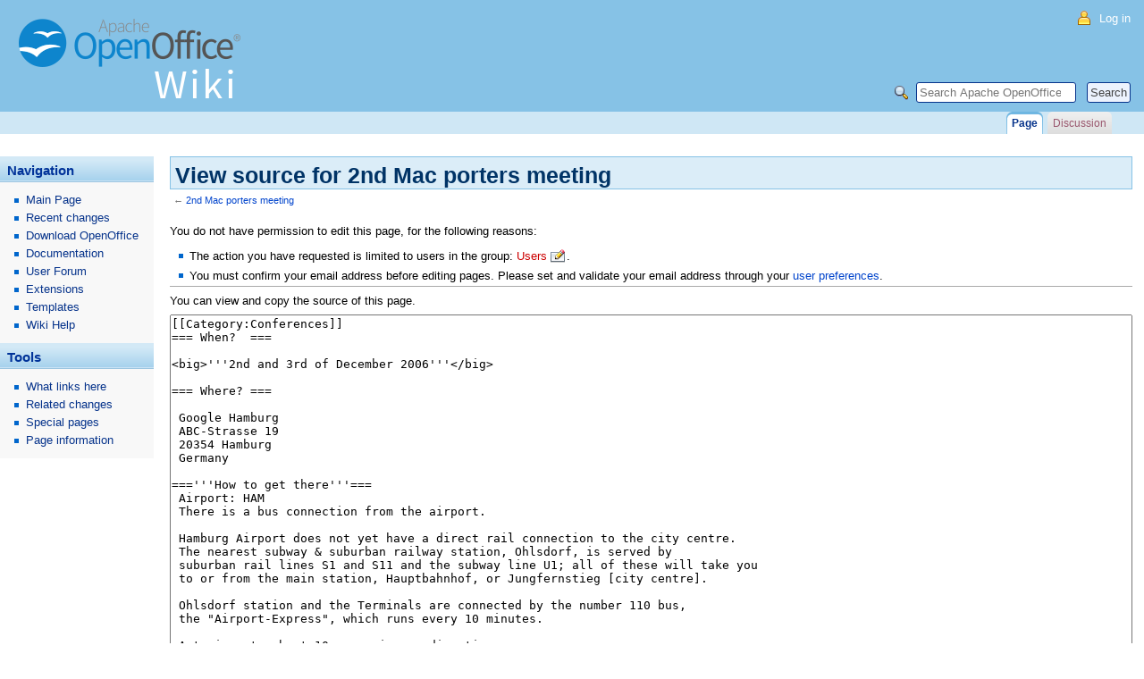

--- FILE ---
content_type: text/html; charset=UTF-8
request_url: https://wiki.openoffice.org/w/index.php?title=2nd_Mac_porters_meeting&action=edit
body_size: 6912
content:
<!DOCTYPE html>
<html class="client-nojs" lang="en" dir="ltr">
<head>
<meta charset="UTF-8"/>
<title>View source for 2nd Mac porters meeting - Apache OpenOffice Wiki</title>
<script>document.documentElement.className="client-js";RLCONF={"wgBreakFrames":!0,"wgSeparatorTransformTable":["",""],"wgDigitTransformTable":["",""],"wgDefaultDateFormat":"dmy","wgMonthNames":["","January","February","March","April","May","June","July","August","September","October","November","December"],"wgRequestId":"ddcf421932d235e005eddb2e","wgCSPNonce":!1,"wgCanonicalNamespace":"","wgCanonicalSpecialPageName":!1,"wgNamespaceNumber":0,"wgPageName":"2nd_Mac_porters_meeting","wgTitle":"2nd Mac porters meeting","wgCurRevisionId":57759,"wgRevisionId":0,"wgArticleId":3787,"wgIsArticle":!1,"wgIsRedirect":!1,"wgAction":"edit","wgUserName":null,"wgUserGroups":["*"],"wgCategories":[],"wgPageContentLanguage":"en","wgPageContentModel":"wikitext","wgRelevantPageName":"2nd_Mac_porters_meeting","wgRelevantArticleId":3787,"wgIsProbablyEditable":!1,"wgRelevantPageIsProbablyEditable":!1,"wgRestrictionEdit":[],"wgRestrictionMove":[]};RLSTATE={"site.styles":"ready","noscript":"ready",
"user.styles":"ready","user":"ready","user.options":"loading","skins.aoo":"ready"};RLPAGEMODULES=["mediawiki.action.edit.collapsibleFooter","site","mediawiki.page.startup","mediawiki.page.ready"];</script>
<script>(RLQ=window.RLQ||[]).push(function(){mw.loader.implement("user.options@1hzgi",function($,jQuery,require,module){/*@nomin*/mw.user.tokens.set({"patrolToken":"+\\","watchToken":"+\\","csrfToken":"+\\"});
});});</script>
<link rel="stylesheet" href="/w/load.php?lang=en&amp;modules=skins.aoo&amp;only=styles&amp;skin=aoo"/>
<script async="" src="/w/load.php?lang=en&amp;modules=startup&amp;only=scripts&amp;raw=1&amp;skin=aoo"></script>
<!--[if lt IE 5.5000]><link rel="stylesheet" href="/w/skins/aoo/IE50Fixes.css?d41d8" media="screen"/><![endif]--><!--[if IE 5.5000]><link rel="stylesheet" href="/w/skins/aoo/IE55Fixes.css?d41d8" media="screen"/><![endif]--><!--[if IE 6]><link rel="stylesheet" href="/w/skins/aoo/IE60Fixes.css?6453b" media="screen"/><![endif]--><!--[if IE 7]><link rel="stylesheet" href="/w/skins/aoo/IE70Fixes.css?0e84a" media="screen"/><![endif]-->
<meta name="generator" content="MediaWiki 1.35.14"/>
<meta name="robots" content="noindex,nofollow"/>
<link rel="shortcut icon" href="/w/favicon.ico"/>
<link rel="search" type="application/opensearchdescription+xml" href="/w/opensearch_desc.php" title="Apache OpenOffice Wiki (en)"/>
<link rel="EditURI" type="application/rsd+xml" href="https://wiki.openoffice.org/w/api.php?action=rsd"/>
<link rel="license" href="/wiki/OpenOffice.org_Wiki:Copyrights"/>
<link rel="alternate" type="application/atom+xml" title="Apache OpenOffice Wiki Atom feed" href="/w/index.php?title=Special:RecentChanges&amp;feed=atom"/>
<!--[if lt IE 9]><script src="/w/resources/lib/html5shiv/html5shiv.js"></script><![endif]-->
</head>
<body class="mediawiki ltr sitedir-ltr mw-hide-empty-elt ns-0 ns-subject page-2nd_Mac_porters_meeting rootpage-2nd_Mac_porters_meeting skin-aoo action-edit"><div id="globalWrapper">
<div id="column-content"><div id="content" class="mw-body-primary">
	<a id="top"></a>
	
	<h1 id="firstHeading" class="firstHeading"><span dir="auto">View source for 2nd Mac porters meeting</span></h1>
	<div id="bodyContent" class="mw-body">
		<div id="siteSub">From Apache OpenOffice Wiki</div>
		<div id="contentSub">← <a href="/wiki/2nd_Mac_porters_meeting" title="2nd Mac porters meeting">2nd Mac porters meeting</a></div>
		<div id="jump-to-nav" class="mw-jump">Jump to: <a href="#column-one">navigation</a>, <a href="#searchInput">search</a></div>
		<!-- start content -->
<div id="mw-content-text"><p>You do not have permission to edit this page, for the following reasons:
</p>
<ul class="permissions-errors">
<li>The action you have requested is limited to users in the group: <a href="/w/index.php?title=Apache_OpenOffice_Wiki:Users&amp;action=edit&amp;redlink=1" class="new" title="Apache OpenOffice Wiki:Users (page does not exist)">Users</a>.</li>
<li>You must confirm your email address before editing pages.
Please set and validate your email address through your <a href="/wiki/Special:Preferences" title="Special:Preferences">user preferences</a>.</li>
</ul><hr />
<p>You can view and copy the source of this page.
</p><textarea readonly="" accesskey="," id="wpTextbox1" cols="80" rows="25" style="" class="mw-editfont-monospace" lang="en" dir="ltr" name="wpTextbox1">[[Category:Conferences]]
=== When?  ===

&lt;big>'''2nd and 3rd of December 2006'''&lt;/big>

=== Where? ===

 Google Hamburg
 ABC-Strasse 19
 20354 Hamburg
 Germany

==='''How to get there'''===
 Airport: HAM
 There is a bus connection from the airport. 

 Hamburg Airport does not yet have a direct rail connection to the city centre. 
 The nearest subway &amp; suburban railway station, Ohlsdorf, is served by
 suburban rail lines S1 and S11 and the subway line U1; all of these will take you
 to or from the main station, Hauptbahnhof, or Jungfernstieg [city centre].

 Ohlsdorf station and the Terminals are connected by the number 110 bus,
 the "Airport-Express", which runs every 10 minutes.

 A taxi costs about 10 euros in one direction.

[FIXME] : find additionnal informations for people who didn't find how connect from airport to the meeting
( both directions)

[[Image:060818_CityAnb-W.jpg]]

-> search in Hamburg Airport website :[[http://www.ham.airport.de/index_en.phtml Hamburg Airport Website]]

Other links : [[http://www.ham.airport.de/en/verkehrsanbindung.html City anbindung]]

=== What? ===

A fun weekend of hacking! Google will provide the following facilities on-site:

* A largish room with projectors for talks
* 5 Mac PRO workstations for hacking use during the conference
* Lunch on Saturday and Sunday

Google status: Things look OK at this point, unless there are any last minute snags.

Other hardware available : ericb will provide a macbook pro + a mac mini (powerpc) with prebuilt Aqua version

Tino will provide an Imac 20" for workshops

=== Where to stay ===

'''NB: Rates might not be accurate'''

 '''Side Hotel'''
 
 Side Hotel
 Drehbahn 49
 20354 Hamburg
 +49 (040) 30-99-90
 +49 (040) 30-99-93-99 fax
 info@side-hamburg.de
 reservation@side-hamburg.de
 
 This is a very nice, modern hotel within seven minutes' walk from the office.
 
 Superior Category
 Single Room: €135,00
 Double Room: €160,00
 
 Deluxe Category
 Single Room: €150,00
 Double Room: €175,00
 
 These prices include breakfast, and all taxes.

'''Four Seasons Hotel'''

 Raffles Vier Jahreszeiten (Four Seasons Hotel)
 Neuer Jungfernstieg 9-14
 +49 (040) 34-94-0
 +49 (040) 34-94-2600 fax
 emailus.hvj@raffles.com
 
 The name "Four Seasons" speaks for itself.
 
 Superior Category (view to the courtyard)
 Single Room: €155,00
 Double Room (single occupancy): €180,00
 Double Room (double occupancy): €205,00
 
 Deluxe Category (view to the Alster)
 Single Room: €220,00
 Double Room: €270,00
 
 These prices do not include breakfast, but do include all taxes.

'''Marriott Hotel'''
 Very near to the office is the:
 
 Marriott Hotel
 ABC-Straße 52
 20354 Hamburg
 +49 (040) 350-50
 
 Special Rates
 Standard Deluxe Single or Double Room: €146,00
 
 These prices include a French buffet (coffee, tea, croissants, etc).
 
 This is a standard chain hotel, within two minutes' walk from the office.

&lt;pre>
Additionnal Hotel  (ericb reserved here), very close to Google Office :

Hotel Oper, Drehbahn 15- 23 Hamburg, 20354
http://hotels.germany-bookings.com/hotel/de/topoper.html
&lt;/pre>

===Todo===
 
2) write a list of interested people (and cell phone numbers)

 [[user:ericb]] ericb
 pjanik
 obr
 fheckl
 tra
 ssa
 [[user:jsi]]
 [[user:mmp]]
 kaib +49 (0)172 4776574
 martink +49 (0)163 9714163
 [[user:smsm1]] shaunmcdonald
 [[user:cloph]] cloph (to be confirmed)
 [[user:jsc|jsc]]

 [complete the list]

4) Find money for travels, rooms and food
 
 By plane? 
 come together by car?
 Note: I'll propose the amount of money we need to Louis.

=== Content ===

 Common sessions / Workshops around native issues: 

(Initial version Eric Bachard, modifications by Tino Rachui) :


Welcome followed by Early Bird Hacking

Eric Bachard

 - Greeting and Introduction
 - Latest Mac porting news
 - Status of the Mac port ( X11 and Aqua )
 - Definition of an agenda for the weekend

1 Pause ( Coffee, (whatever) , Beer, Pizzas ... )

 Florian Heckl : Native FilePicker implementation

Agreement on an agenda for the weekend, using the list below '''Suggestions of interesting topics for the meeting'''

Workshops

Workshop1 : debug OpenOffice.org ( gdb, and other tools )

Workshop 2  Most important bugs for alpha

&lt;pre>
- main event loop
-  windowing (salinst*)
- redrawing
- fonts
 &lt;/pre>

Workshop 3 :  Native controls 
&lt;pre>
- description of the code 
- native controls in runtime-
- code review, 
- search solutions for missing parts : combo / list boxes + text entries
 &lt;/pre>

Workshop 4 :  (any volunteer to manage ? )

Second line implementations
&lt;pre>
- native printing  (WIP by Yvan Barthélemy, who will provide informations )
- native Filepicker
- packaging 

&lt;/pre>


Any Workshop about QA ?


Suggestions of interesting topics for the meeting
 - Technical description of work in progress
 - What needs to be done toward an alpha version of the port
 - Define manageable chunks of work 

Technical points to fix together:

1) Reorganize the tree for native version ( ericb'd vote for an obr task :-)  )

2) Improve configure for both Aqua and X11 version /  ( Claude Lohmaier )
   A) modify configure step : provide config.parms.aqua, 
      config.parms.X11 containing specific Mac OS X command line, and just use 
      ./configure --with-config.parms=config.parms.aqua ( or config.parms.X11 )   

   B) or fix configure. Current issues : bad or wrong/missing autodetection 
      of things

3) Session (workshop?)  about native controls implementation : 
   code review/design or continue the work 

4) In case everything is not ready
   current work in progress: fonts 
   (multiline sallayout : understand what has to be done, describe the todo) 
   - workshop about debugging OpenOffice.org on Mac OS X :
     gdb .. maybe complete with leaks and/or other tools ?

Possible action items : 

- discuss and define a precise todolist
- divide the work 
- describe party : describe with words and sentences what has exactly to be
  done for missing parts:  

Where in the code, who can provide informations, tips...etc
- write a list of missing classes and methods.
- define code intregration strategy
- define rules for code review based on wiki
- define a plan for Aqua Human Interface Guidelines integration 
  (modify menus ? ) 

Other subjects for what volunteers can propose workshops :
 
- Debuging /using tools for track and /or analyse bugs (very well adapted 
  to workshops) 
 - QA workshop for Mac OS X 
 - windowing (salinst*)
 - redrawing
 - fonts
 - native printing  (WIP by Yvan Barthélemy, who will provide informations ) 
 - packaging 
 ..etc (propose other)

===Agenda===

{| border="1"
|+ Saturday
! Time !! Activity ||Name || Content
|-
! 10:00 - 12:00
| Early bird hacking|| || 
|-
! 12:00 - 12:50
| Sessions || Eric Bachard || - Greeting and Introduction&lt;br> - Latest Mac porting news&lt;br> - Status of the Mac port ( X11 and Aqua )&lt;br> - Definition of an agenda for the weekend&lt;br>
|-
! 12:50 - 13:00
| Pause ||  Coffee, (whatever) , Beer, Pizzas ... ||
|-
! 13:00 - 13:45
| Sessions || Florian Heckl || Native FilePicker implementation
|-
! 13:45 - 14:00
|  All || Agreement on an agenda for the weekend,&lt;br>using the list below :&lt;br>'''Suggestions of interesting topics for the meeting''' ||
|-
! 14:00 - 16:00
| Workshop1 || Tino Rachui &lt;br> +Pavel Janik || Debug OpenOffice.org in runtime
|-

! 16:00 - 17:00
|Workshop2 ||   any volunteer ? || most important bugs for alpha&lt;br>analyse, write a todo list
|-
! 17:10 - 18:00
| Workshop3 || Eric Bachard  || Native controls implementation: &lt;br>code description &lt;br>native controls in runtime&lt;br> code review&lt;br>search solutions for missing parts :&lt;br>combo /list boxes + text entries
|-
! 18:00 - 19:00
| Workshop4 || any volunteer ? || second importance implementation: &lt;br>native printing &lt;br>drag and drop&lt;br> packaging
|}

{| border="1"
|+ Sunday
! Time !! Activity || ||
|-
! 10:00 - 14:30
| Morning HackAThon || ||
|-
! 14:30 - 15:00
| Closing session for travellers || All || Conclusions 
|-
! 15:00 - 18:00
| More hacking! || ||
|}



[[User:Ericb|Ericb]] 11:16, 10 October 2006 (CEST)

[[Category:Porting]]
[[Category:MacOSX]]
[[Category:Aqua]]
</textarea><div class="templatesUsed"></div><p id="mw-returnto">Return to <a href="/wiki/2nd_Mac_porters_meeting" title="2nd Mac porters meeting">2nd Mac porters meeting</a>.</p>
</div><div class="printfooter">
Retrieved from "<a dir="ltr" href="https://wiki.openoffice.org/wiki/2nd_Mac_porters_meeting">https://wiki.openoffice.org/wiki/2nd_Mac_porters_meeting</a>"</div>
		<div id="catlinks" class="catlinks catlinks-allhidden" data-mw="interface"></div>		<!-- end content -->
				<div class="visualClear"></div>
	</div>
</div></div>
<div id="column-one">
	<div id="p-cactions" class="portlet">
		<h5>Views</h5>
		<div class="pBody">
			<ul>
				<li id="ca-nstab-main" class="selected"><a href="/wiki/2nd_Mac_porters_meeting" title="View the content page [c]" accesskey="c">Page</a></li>
				<li id="ca-talk" class="new"><a href="/w/index.php?title=Talk:2nd_Mac_porters_meeting&amp;action=edit&amp;redlink=1" rel="discussion" title="Discussion about the content page (page does not exist) [t]" accesskey="t">Discussion</a></li>
			</ul>
		</div>
	</div>
	<div class="portlet" id="p-personal">
		<h5>Personal tools</h5>
		<div class="pBody">
			<ul>
				<li id="pt-login"><a href="/w/index.php?title=Special:UserLogin&amp;returnto=2nd+Mac+porters+meeting&amp;returntoquery=action%3Dedit" title="You are encouraged to log in; however, it is not mandatory [o]" accesskey="o">Log in</a></li>
			</ul>
		</div>
	</div>
	<div class="portlet" id="p-logo">
<a href="/wiki/Main_Page" style="background-image: url(/w/header.png);" title="Visit the main page"></a>
	</div>
	<div class="generated-sidebar portlet" id="p-navigation">
		<h5>Navigation</h5>
		<div class='pBody'>
			<ul>
				<li id="n-mainpage"><a href="/wiki/Main_Page" title="Visit the main page [z]" accesskey="z">Main Page</a></li>
				<li id="n-recentchanges"><a href="/wiki/Special:RecentChanges" title="A list of recent changes in the wiki [r]" accesskey="r">Recent changes</a></li>
				<li id="n-Download-OpenOffice"><a href="https://download.openoffice.org/" rel="nofollow">Download OpenOffice</a></li>
				<li id="n-Documentation"><a href="/wiki/Documentation">Documentation</a></li>
				<li id="n-User-Forum"><a href="https://forum.openoffice.org/" rel="nofollow">User Forum</a></li>
				<li id="n-Extensions"><a href="https://extensions.openoffice.org" rel="nofollow">Extensions</a></li>
				<li id="n-Templates"><a href="https://templates.openoffice.org" rel="nofollow">Templates</a></li>
				<li id="n-Wiki-Help"><a href="https://www.mediawiki.org/wiki/Special:MyLanguage/Help:Contents" rel="nofollow">Wiki Help</a></li>
			</ul>
		</div>
	</div>
	<div class="portlet" id="p-tb">
		<h5>Tools</h5>
		<div class="pBody">
			<ul>
				<li id="t-whatlinkshere"><a href="/wiki/Special:WhatLinksHere/2nd_Mac_porters_meeting" title="A list of all wiki pages that link here [j]" accesskey="j">What links here</a></li>
				<li id="t-recentchangeslinked"><a href="/wiki/Special:RecentChangesLinked/2nd_Mac_porters_meeting" rel="nofollow" title="Recent changes in pages linked from this page [k]" accesskey="k">Related changes</a></li>
				<li id="t-specialpages"><a href="/wiki/Special:SpecialPages" title="A list of all special pages [q]" accesskey="q">Special pages</a></li>
				<li id="t-info"><a href="/w/index.php?title=2nd_Mac_porters_meeting&amp;action=info" title="More information about this page">Page information</a></li>
			</ul>
		</div>
	</div>
	<div id="p-search" class="portlet">
		<h5><label for="searchInput">Search</label></h5>
		<div id="searchBody" class="pBody">
			<form action="/w/index.php" id="searchform">
				<input type='hidden' name="title" value="Special:Search"/>
				<input type="search" name="search" placeholder="Search Apache OpenOffice Wiki" title="Search Apache OpenOffice Wiki [f]" accesskey="f" id="searchInput"/>
				<input type="submit" name="go" value="Go" title="Go to a page with this exact name if it exists" id="searchGoButton" class="searchButton"/>&#160;
				<input type="submit" name="fulltext" value="Search" title="Search the pages for this text" id="mw-searchButton" class="searchButton"/>
			</form>
		</div>
	</div>
</div><!-- end of the left (by default at least) column -->
<div class="visualClear"></div>
<div id="footer">
	<div id="f-copyrightico">
		<a href="http://apache.org/"><img src="/w/ASFLogo/asf_logo_simple.png" alt="ALv2" width="88" height="31" loading="lazy"/></a>
	</div>
	<div id="f-poweredbyico">
		<a href="https://www.mediawiki.org/"><img src="/w/resources/assets/poweredby_mediawiki_88x31.png" alt="Powered by MediaWiki" srcset="/w/resources/assets/poweredby_mediawiki_132x47.png 1.5x, /w/resources/assets/poweredby_mediawiki_176x62.png 2x" width="88" height="31" loading="lazy"/></a>
	</div>
	<ul id="f-list">
		<li id="privacy"><a href="/wiki/Apache_OpenOffice_Wiki:Privacy_policy" title="Apache OpenOffice Wiki:Privacy policy">Privacy policy</a></li>
		<li id="about"><a href="/wiki/Apache_OpenOffice_Wiki:About" title="Apache OpenOffice Wiki:About">About Apache OpenOffice Wiki</a></li>
		<li id="disclaimer"><a href="/wiki/Apache_OpenOffice_Wiki:General_disclaimer" title="Apache OpenOffice Wiki:General disclaimer">Disclaimers</a></li>
	</ul>
</div>
</div>

<script>(RLQ=window.RLQ||[]).push(function(){mw.config.set({"wgBackendResponseTime":48});});</script></body></html>

--- FILE ---
content_type: text/css; charset=utf-8
request_url: https://wiki.openoffice.org/w/load.php?lang=en&modules=skins.aoo&only=styles&skin=aoo
body_size: 5947
content:
@media screen{a{text-decoration:none;color:#0645ad;background:none}a:visited{color:#0b0080}a:active{color:#faa700}a:hover,a:focus{text-decoration:underline}a.stub{color:#772233}a.new,#p-personal a.new{color:#ba0000}a.new:visited,#p-personal a.new:visited{color:#a55858}.mw-body a.extiw,.mw-body a.extiw:active{color:#36b}.mw-body a.extiw:visited{color:#636}.mw-body a.extiw:active{color:#b63}.mw-body a.external{color:#36b}.mw-body a.external:visited{color:#636}.mw-body a.external:active{color:#b63}img{border:none;vertical-align:middle}hr{height:1px;color:#aaa;background-color:#aaa;border:0;margin:.2em 0}h1,h2,h3,h4,h5,h6{color:black;background:none;font-weight:normal;margin:0;overflow:hidden;padding-top:.5em;padding-bottom:.17em;border-bottom:1px solid #aaa}h1{font-size:188%}h2{font-size:150%}h3,h4,h5,h6{border-bottom:none;font-weight:bold}h3{font-size:132%}h4{font-size:116%}h5{font-size:108%}h6{font-size:100%}h1,h2{margin-bottom:.6em}h3,h4,h5{margin-bottom:.3em}p{margin:.4em 0 .5em 0;line-height:1.5em}p img{margin:0}ul{line-height:1.5em;list-style-type:square;margin:.3em 0 0 1.6em;padding:0}ol{line-height:1.5em;margin:.3em 0 0 3.2em;padding:0;list-style-image:none}li{margin-bottom:.1em}dt{font-weight:bold;margin-bottom:.1em}dl{margin-top:.2em;margin-bottom:.5em}dd{line-height:1.5em;margin-left:1.6em;margin-bottom:.1em}q{*font-style:italic}pre,code,tt,kbd,samp,.mw-code{font-family:monospace,Courier}code{background-color:#f9f9f9}pre,.mw-code{padding:1em;border:1px solid #ddd;color:black;background-color:#f9f9f9}table{font-size:100%}fieldset{border:1px solid #2f6fab;margin:1em 0 1em 0;padding:0 1em 1em;line-height:1.5em}fieldset.nested{margin:0 0 0.5em 0;padding:0 0.5em 0.5em}legend{padding:.5em;font-size:95%}form{border:none;margin:0}textarea{width:100%;padding:.1em;display:block;-moz-box-sizing:border-box;-webkit-box-sizing:border-box;box-sizing:border-box}select{vertical-align:top}.center{width:100%;text-align:center}*.center *{margin-left:auto;margin-right:auto}.small{font-size:94%}table.small{font-size:100%}#toc,.toc,.mw-warning{border:1px solid #aaa;background-color:#f9f9f9;padding:5px;font-size:95%}#toc,.toc{display:-moz-inline-block;display:inline-block;display:table;zoom:1;*display:inline;padding:7px}table#toc,table.toc{border-collapse:collapse}table#toc td,table.toc td{padding:0}#toc h2,.toc h2{display:inline;border:none;padding:0;font-size:100%;font-weight:bold}#toc #toctitle,.toc #toctitle,#toc .toctitle,.toc .toctitle{text-align:center}#toc ul,.toc ul{list-style-type:none;list-style-image:none;margin-left:0;padding:0;text-align:left}#toc ul ul,.toc ul ul{margin:0 0 0 2em}#toc .toctoggle,.toc .toctoggle{font-size:94%}.toccolours{border:1px solid #aaa;background-color:#f9f9f9;padding:5px;font-size:95%}.mw-warning{margin-left:50px;margin-right:50px;text-align:center}div.floatright,table.floatright{margin:0 0 .5em .5em;border:0}div.floatright p{font-style:italic}div.floatleft,table.floatleft{margin:0 .5em .5em 0;border:0}div.floatleft p{font-style:italic}div.thumb{margin-bottom:.5em;width:auto;background-color:transparent}div.thumbinner{border:1px solid #ccc;padding:3px !important;background-color:#f9f9f9;font-size:94%;text-align:center;overflow:hidden}html .thumbimage{border:1px solid #ccc}html .thumbcaption{border:none;line-height:1.4em;padding:3px !important;font-size:94%}div.magnify{border:none !important;background:none !important;margin-left:3px}div.magnify a,div.magnify img{display:block;border:none !important;background:none !important}div.tright{margin:.5em 0 1.3em 1.4em}div.tleft{margin:.5em 1.4em 1.3em 0}img.thumbborder{border:1px solid #dddddd}.catlinks{border:1px solid #aaa;background-color:#f9f9f9;padding:5px;margin-top:1em;clear:both}.usermessage{background-color:#ffce7b;border:1px solid #ffa500;color:black;font-weight:bold;margin:2em 0 1em;padding:.5em 1em;vertical-align:middle}#siteNotice{position:relative;text-align:center;margin:0}#localNotice{margin-bottom:0.9em}.firstHeading,#firstHeading{margin-bottom:.1em;line-height:1.2em;padding-bottom:0}#siteSub{display:none}#jump-to-nav{margin-top:-1.4em;margin-bottom:1.4em }#contentSub,#contentSub2{font-size:84%;line-height:1.2em;margin:0 0 1.4em 1em;color:#545454;width:auto}span.subpages{display:block}body{font:.65em sans-serif;color:#000;background:#FFF;margin:0;padding:0}img{border:none;vertical-align:middle}p{line-height:150%;margin:.4em 0 .5em}p img{margin:0}hr{height:1px;color:#AAA;background-color:#AAA;border:0;margin:.2em 0}h1,h2,h3,h4,h5,h6{color:#000;background:none;font-weight:normal;padding-top:.5em;padding-bottom:.17em;margin:0}h1{font-size:190%}h2{font-size:150%;padding-top:1em;border-bottom:1px solid #AAA;color:#333}h3,h4,h5,h6{font-weight:bold}h3{font-size:132%}h4{font-size:116%;font-style:italic}h6{font-size:90%}ul{line-height:1.5em;margin:.15em 0 0 .75em;padding:0;list-style:none}ol{line-height:1.5em;list-style-image:none;margin:.3em 0 0 2.5em;padding:0}li{margin-bottom:.1em;padding:.15em 0 0 0;background-repeat:no-repeat}ul > li{padding:.15em 0 0 .9em;background-image:url(https://wiki.openoffice.org/w/skins/aoo/bullet.png);background-position:0 9px}dt{font-weight:bold;margin-bottom:.1em}dl{margin-top:.2em;margin-bottom:.5em}dd{line-height:1.5em;margin-left:2em;margin-bottom:.1em}fieldset{border:1px solid #2f6fab;line-height:1.5em;margin:1em 0;padding:0 1em 1em}legend{background:#FFF;font-size:95%;padding:.5em}form{border:none;margin:0}textarea{width:100%;padding:.1em}abbr,acronym,.explain{border-bottom:1px dotted #000;color:#000;background:none;cursor:help}q{font-family:serif;font-style:italic}pre{border:1px dashed #2f6fab;color:#000;background-color:#f9f9f9;line-height:1.1em;overflow:auto;padding:1em}table{background:#FFF;font-size:100%;color:#000}a{text-decoration:none;color:#06338B;background:none}a:hover{text-decoration:underline}a.stub{color:#723}a.new:visited,#p-personal a.new:visited{color:#a55858}input.historysubmit{font-size:94%;cursor:pointer;height:1.7em;margin:.25em 0 .25em 0;padding:0 .3em .3em}.visualClear{clear:both}.portlet{border:none;float:none;width:172px;overflow:hidden;margin:0;padding:0}.portlet h4{font-size:95%;font-weight:normal;white-space:nowrap}.portlet h5{background:url(https://wiki.openoffice.org/w/skins/aoo/dt-bg.png) left bottom #DCE9FC repeat-x;color:#039;padding:8px 0 5px 8px;font-weight:bold;font-size:1.1em;margin:0}.portlet h6{background:#ffae2e;border:1px solid #2f6fab;text-transform:lowercase;display:block;font-size:1em;height:1.15em;font-weight:normal;white-space:nowrap;border-style:solid solid none;padding:0 1em}.pBody{font-size:100%;color:#000;border-collapse:collapse;margin:0;padding:0}#p-logo{position:absolute;top:0;left:0;width:100%;overflow:visible;background:url(/w/skins/aoo/header.png?b8757) #86C2E6 no-repeat;vertical-align:top;z-index:3}#p-logo a{margin:0;outline:none}#p-logo a,#p-logo a:hover{display:block;height:150px;text-decoration:none;width:300px}#globalWrapper{font-size:127%;width:100%;margin:0;padding:0}#column-one{padding-top:140px}#column-content{width:100%;float:right;padding:0;margin:0 0 0 -210px}#content{color:#000;border-right:none;line-height:1.5em;position:relative;z-index:2;margin:175px 0 0 190px;padding:0 1em 1.5em 0}#content a{color:#04C}#content a:visited{color:#01C}#content a.new,#content .new a{color:#C00;padding:0 20px 0 0;background:url(/w/skins/aoo/edit.png?e7dff) right 0 no-repeat;margin-right:2px}#content li{background-position:0 .7em}#p-tb{position:relative;z-index:4;background-color:#F8F8F8}#p-collection{position:relative;z-index:5}#p-navigation{position:relative;z-index:3}#p-navigation a:hover,#p-tb a:hover,#p-collection a:hover,#p-lang a:hover{padding:0 5% 0 17%;background:url(https://wiki.openoffice.org/w/skins/aoo/bullet.png) 16px center no-repeat #DBEDF8;border-top:1px solid #86C2E6;border-bottom:1px solid #86C2E6;border-right:1px solid #86C2E6;text-decoration:none}#p-navigation ul,#p-tb ul,#p-collection ul,#p-lang ul{margin:0;padding:10px 0;color:#039;font-size:1em;display:block;width:100%}#p-navigation li,#p-tb li,#p-collection li,#p-lang li{display:block;width:100%;margin:0;padding:0;background:none;line-height:140%}#p-navigation li.active a,#p-navigation li.active a:hover{text-decoration:none;display:inline;font-weight:bold}#p-navigation h5{margin:35px 0 0}#p-navigation .pBody{margin:0;padding:0;background-color:#F8F8F8}#p-navigation .pBody,#p-tb .pBody,#p-collection .pBody,#p-lang .pBody{background:url(https://wiki.openoffice.org/w/skins/aoo/dl-bg.png) right bottom no-repeat #F8F8F8}#p-navigation a,#p-tb a,#p-collection a,#p-lang a{display:block;padding:1px 5% 1px 17%;background:url(https://wiki.openoffice.org/w/skins/aoo/bullet.png) 16px center no-repeat}#p-search{width:400px;position:absolute;right:15px;top:92px;z-index:10;margin:0;padding:0;background:transparent}#p-search .pBody{float:right;background:url(https://wiki.openoffice.org/w/skins/aoo/search.png) no-repeat 0 4px;padding:0 0 0 25px}#p-search input,#p-search form{margin:0;padding:0}#searchGoButton{display:none}#p-search input{padding:3px;border:1px solid #06338B;-moz-border-radius:3px;-khtml-border-radius:3px;-webkit-border-radius:3px;color:#444}#searchInput{width:179px}#mw-searchButton{background:#ECF2FD;padding:2px}#p-cactions{position:absolute;overflow:hidden;top:125px;left:0;width:100%;height:25px;white-space:nowrap;background:url(/w/skins/aoo/header.png?b8757) #CFE7F5 left -125px no-repeat;border-collapse:collapse;z-index:5}#p-cactions .pBody{margin:0 15px 0 0}#p-cactions a{line-height:220%;margin:0;padding:0 6px 0 0;outline:none;display:block;background:url(https://wiki.openoffice.org/w/skins/aoo/tab.png) right 0 no-repeat;font-size:90%}#p-cactions a:hover{background:url(https://wiki.openoffice.org/w/skins/aoo/tab.png) right -50px no-repeat;text-decoration:none}#p-cactions ul{float:right;margin:0 0 0 15px;padding:0}#p-cactions li{height:25px;float:left;margin:0 0 0 5px;padding:0 0 0 6px;background:url(https://wiki.openoffice.org/w/skins/aoo/tab.png) #F0F5FE 0 0 no-repeat}#p-cactions li:hover{background:url(https://wiki.openoffice.org/w/skins/aoo/tab.png) 0 -50px #FFF no-repeat}#p-cactions li:first-letter{text-transform:uppercase;margin:0;padding:0}#p-cactions li.new{background:url(https://wiki.openoffice.org/w/skins/aoo/tab.png) 0 -150px no-repeat}#p-cactions li.new:hover{background:url(https://wiki.openoffice.org/w/skins/aoo/tab.png) 0 -200px no-repeat}#p-cactions li.new a{background:url(https://wiki.openoffice.org/w/skins/aoo/tab.png) right -150px no-repeat}#p-cactions li.new a:hover{background:url(https://wiki.openoffice.org/w/skins/aoo/tab.png) right -200px no-repeat}#p-cactions li.selected{background:url(https://wiki.openoffice.org/w/skins/aoo/tab.png) 0 -100px #FFF no-repeat}#p-cactions li.selected a,#p-cactions li.selected a:hover{font-weight:bold;color:#06338B;background:url(https://wiki.openoffice.org/w/skins/aoo/tab.png) right -100px no-repeat}#p-cactions li.istalk{margin-right:0}#p-cactions li.istalk a{padding-right:.5em}#p-cactions .new a,#p-personal a.new,#p-cactions .new a:hover,#p-personal a.new:hover{color:#9A576E}#p-personal{width:100%;white-space:nowrap;position:absolute;left:0;top:12px;z-index:4;border:none;background:none;overflow:visible;line-height:1.2em;margin:0}#p-personal .portlet,#p-personal .pBody{border:none;z-index:5;overflow:visible;margin:0;padding:0}#p-personal ul{border:none;line-height:1.4em;color:#2f6fab;text-align:right;text-transform:lowercase;z-index:0;background:none;cursor:default;margin:0;padding:0 15px 0 3em}#p-personal li{z-index:0;border:none;display:inline;color:#2f6fab;margin-left:1em;line-height:1.2em;background:none;padding:0}#p-personal li a{text-decoration:none;color:#FFF;padding-bottom:.2em;background:none}#p-personal li a:hover{padding-bottom:.2em;text-decoration:none;text-decoration:underline}#p-personal li.active a:hover{background-color:transparent}li#pt-userpage a,li#pt-anonuserpage a,li#pt-login a{background:url(https://wiki.openoffice.org/w/skins/aoo/user.png) 0 0 no-repeat;padding:1px 0 0 24px;text-transform:none}#bodyContent a.external,#bodyContent a[href ^="gopher://"]{background:url(/w/skins/aoo/external.png?8ea75) center right no-repeat;padding-right:13px}#bodyContent a[href ^="https://"],.link-https{background:url(/w/skins/aoo/lock.png?db0ae) center right no-repeat;padding-right:16px;margin-right:2px}#bodyContent a[href ^="mailto:"],.link-mailto{background:url(/w/skins/aoo/mail.png?cf59f) center right no-repeat;padding-right:20px;margin-right:2px}#bodyContent a[href ^="news://"]{background:url(/w/skins/aoo/news.png?d8ca8) center right no-repeat;padding-right:18px;margin-right:2px}#bodyContent a[href ^="ftp://"],.link-ftp{background:url(/w/skins/aoo/file.png?c335a) center right no-repeat;padding-right:18px;margin-right:2px}#bodyContent a[href ^="irc://"],.link-irc{background:url(/w/skins/aoo/discussionitem.png?8da9e) center right no-repeat;padding-right:18px;margin-right:2px}#bodyContent a.extiw,#bodyContent a.extiw:active{color:#36b;background:none;padding:0}#bodyContent a.external{color:#36b}#bodyContent h1,#bodyContent h2{margin-bottom:.6em}#bodyContent h3,#bodyContent h4,#bodyContent h5{margin-bottom:.3em}#bodyContent .plainlinks a{background:none;padding:0}#contentSub,#contentSub2{color:#7d7d7d;font-size:84%;line-height:1.6em;width:auto;margin:.4em 0 1.4em 4px}.firstHeading{color:#036;background-color:#DBEDF8;font-weight:bolder;border:1px solid #86C2E6;margin:0;padding:5px 5px}.usermessage{background-color:#ffce7b;border:1px solid orange;color:#000;font-weight:bold;vertical-align:middle;margin:2em 0 1em;padding:.5em 1em}#siteNotice{text-align:center;font-size:95%;padding:0 .9em}.error{color:red;font-size:larger}.errorbox,.successbox{font-size:larger;border:2px solid;float:left;margin-bottom:2em;color:#000;padding:.5em 1em}.errorbox{background-color:#fff2f2;border-color:red}.successbox{background-color:#dfd;border-color:green}.errorbox h2,.successbox h2{font-size:1em;font-weight:bold;display:inline;border:none;margin:0 .5em 0 0}#catlinks{border:1px solid #aaa;background-color:#f9f9f9;margin-top:1em;clear:both;padding:5px}.documentDescription{font-weight:bold;display:block;line-height:1.5em;margin:1em 0}.documentByLine{text-align:right;font-size:90%;clear:both;font-weight:normal;color:#76797c}.center{width:100%;text-align:center}*.center *{margin-left:auto;margin-right:auto}#toc h2,.toc h2{display:inline;border:none;font-size:100%;font-weight:bold;padding:0}#toc #toctitle,.toc #toctitle,#toc .toctitle,.toc .toctitle{text-align:center}#toc ul,.toc ul{margin:3px 0 0 0;padding-left:5px;text-align:left}#toc li,.toc li{background-image:none;padding:2px 0 0}#toc ul ul,.toc ul ul{margin:0 0 0 1.2em;padding:0}.mw-warning{margin-left:50px;margin-right:50px;text-align:center}div.floatright,table.floatright{clear:right;float:right;position:relative;border:0;margin:0 0 .5em .5em}div.floatleft,table.floatleft{float:left;position:relative;border:0;margin:0 .5em .5em 0}div.thumb{margin-bottom:.5em;width:auto;border-color:#FFF;border-style:solid}div.thumb div{border:1px solid #ccc;background-color:#f9f9f9;font-size:94%;text-align:center;overflow:hidden;padding:3px;margin:0 2px}div.thumb div div.thumbcaption{border:none;text-align:left;line-height:1.4em;padding:.3em 0 .1em}div.magnify{float:right;border:none;background:none}div.magnify a{width:16px;height:16px;background:url(/w/skins/aoo/magnify-clip.png?070d3) no-repeat;display:block}div.magnify img{display:none}div.tright{clear:right;float:right;border-width:.5em 0 .8em 1.4em}div.tleft{float:left;margin-right:.5em;border-width:.5em 1.4em .8em 0}.hiddenStructure{display:none;speak:none}img.tex{vertical-align:middle}span.texhtml{font-family:serif}table.rimage{float:right;position:relative;margin-left:1em;margin-bottom:1em;text-align:center}div.townBox{position:relative;float:right;background:#FFF;margin-left:1em;border:1px solid gray;width:200px;overflow:hidden;clear:right;padding:.3em}div.townBox dl{font-size:96%;margin:0 0 .3em;padding:0}div.townBox dl dt{background:none;margin:.4em 0 0}div.townBox dl dd{background-color:#f3f3f3;margin:.1em 0 0 1.1em}.special li{line-height:1.4em;margin:0;padding:.15em 0 0 .9em}.autocomment{color:gray}#pagehistory span.user{margin-left:1.4em;margin-right:.4em}#pagehistory li{border:1px solid #FFF;background-position:5px .7em;padding:.15em 0 0 1.2em}#pagehistory li.selected{background-color:#f9f9f9;border:1px dashed #aaa;position:relative}table.diff,td.diff-otitle,td.diff-ntitle{background-color:#FFF}td.diff-addedline{background:#cfc;font-size:smaller}td.diff-deletedline{background:#ffa;font-size:smaller}td.diff-context{background:#eee;font-size:smaller}span.diffchange{color:red;font-weight:bold}li#ca-talk{margin-right:1.6em}li#ca-watch,li#ca-unwatch,li#ca-varlang-0,li#ca-print{margin-left:1.6em}#t-ispermalink,#t-iscite{color:#999}#footer{background:url(https://wiki.openoffice.org/w/skins/aoo/footer-bg.png) 0 0 repeat-x #F2F2F2;margin:1em 0 0 0;padding:3em 0 3em 0;text-align:center;font-size:90%}#footer ul{width:60%;margin:auto}#footer li{display:inline;margin:0 .25em;padding:0;background:none}#footer a{color:#555}#footer a:hover{color:#069}#f-poweredbyico,#f-copyrightico{margin:0 15px;position:relative}#f-poweredbyico{float:right;height:1%;top:3px}#f-copyrightico{float:left;height:1%;top:3px }#f-copyrightico a{display:inline-block;background-image:url(https://wiki.openoffice.org/x1/mediawiki-1.35.14/ASFLogo/asf_logo_wide.svg),url(https://apache.org/foundation/press/kit/asf_logo_wide.svg);background-size:contain;background-repeat:no-repeat;background-position:center;width:88px;height:31px;text-indent:-9999px;overflow:hidden;white-space:nowrap}#preftoc{width:100%;clear:both;margin:0 0 0 1px;padding:0}#preftoc li{float:left;background-color:#F2F2F2;background-image:none;color:#000;border:1px solid #CCC;border-bottom:none;position:relative;white-space:nowrap;z-index:3;margin:7px 0 -2px -1px;padding:1px 0 2px}#preftoc li:hover{background:#F9F9F9}#preftoc li.selected{font-weight:bold;background-color:#F9F9F9;border:1px solid #aaa;border-bottom:none;cursor:default;top:1px;padding:4px 0 5px;margin:0 1px 1px -1px}#preftoc > li.selected{top:2px}#preftoc a,#preftoc a:active{display:block;color:#000;position:relative;text-decoration:none;padding:0 .7em}#preftoc li.selected a{cursor:default;text-decoration:none}#prefcontrol{padding-top:2em;clear:both}#preferences{border:1px solid #aaa;clear:both;background-color:#F9F9F9;margin:-2px 0 0 0;padding:1.5em}.prefsection{border:none;margin:0;padding:0}.prefsection fieldset{border:1px solid #aaa;float:left;margin-right:2em}.prefsection table,.prefsection legend{background-color:#F9F9F9}div.prefsectiontip{font-size:95%;margin-top:0;background-color:#FFC1C1;clear:both;padding:.2em .7em}.btnSavePrefs{font-weight:bold;padding-left:.3em;padding-right:.3em}.preferences-login{clear:both;margin-bottom:1.5em}.prefcache{font-size:90%;margin-top:2em}div#userloginForm form,div#userlogin form#userlogin2{border:1px solid #aaa;clear:both;background-color:#f9f9f9;float:left;margin:0 3em 1em 0;padding:1.5em 2em}div#userloginForm h2,div#userlogin form#userlogin2 h2{padding-top:0}div#userlogin .captcha{border:1px solid #bbb;width:400px;background-color:#FFF;padding:1.5em 2em}#userloginprompt{font-size:85%}#login-emailforlost{font-size:85%;line-height:1.2;padding-top:2em}#userlogin .loginText,#userlogin .loginPassword{width:12em}* > html #f-poweredbyico,* > html #f-copyrightico{width:88px}* > html #bodyContent,* > html #bodyContent pre{overflow-x:auto;width:100%;padding-bottom:25px}* html #footer{margin-top:0}* html #column-content{display:inline;margin-bottom:0}* html div.editsection{font-size:smaller}span.editsection{display:block;float:right;font-size:10px;font-weight:normal}span.editsection a{font-weight:bold}* > html #column-content{float:none}* > html #column-one{position:absolute;left:0;top:0}* > html #footer{margin-left:13.2em}.redirectText{font-size:150%;margin:5px}.not-patrolled{background-color:#ffa}div.patrollink{font-size:75%;text-align:right}span.unpatrolled{font-weight:bold;color:red}span.searchmatch{color:red}span.updatedmarker{color:#000;background-color:#0f0}span.newpageletter{font-weight:bold;color:#000;background-color:#FF0}span.minoreditletter{color:#000;background-color:#c5ffe6}table.gallery{border:1px solid #ccc;background-color:#FFF;margin:2px;padding:2px}table.gallery td{vertical-align:top;background-color:#f9f9f9;border:solid 2px #FFF}div.gallerybox{width:150px;margin:2px}div.gallerybox div.thumb{text-align:center;border:1px solid #CCC;margin:2px}div.gallerytext{font-size:94%;padding:2px 4px}span.changedby{font-size:95%}.previewnote{text-indent:3em;color:#c00;border-bottom:1px solid #aaa;padding-bottom:1em;margin-bottom:1em}.editExternally{border:1px solid gray;background-color:#fff;margin-top:.5em;float:left;font-size:small;text-align:center;padding:3px}.editExternallyHelp{font-style:italic;color:gray}li span.deleted,span.history-deleted{text-decoration:line-through;color:#888;font-style:italic}.toggle{margin-left:2em;text-indent:-2em}table.mw_metadata{font-size:.8em;margin-left:.5em;margin-bottom:.5em;width:300px;border:none;border-collapse:collapse}table.mw_metadata th{font-weight:normal;background-color:#f9f9f9}table.mw_metadata td{background-color:#fcfcfc;padding:.1em}table.mw_metadata td,table.mw_metadata th{text-align:center;border:1px solid #aaa;padding-left:.1em;padding-right:.1em}ul#filetoc{text-align:center;border:1px solid #aaa;background-color:#f9f9f9;font-size:95%;margin-bottom:.5em;margin-left:0;margin-right:0;padding:5px}#filetoc li{display:inline;background-image:none;padding-right:2em}input#wpSave,input#wpDiff{margin-right:.33em}#editform .editOptions{display:inline}table.revisionform_default{border:1px solid #000}table.revisionform_focus{border:1px solid #000;background-color:#0BF}tr.revision_tr_default{background-color:#EEE}tr.revision_tr_first{background-color:#DDD}p.revision_saved{color:green;font-weight:bold}#mw_trackbacks{border:solid 1px #bbf;background-color:#eef;padding:.2em}#allmessagestable th{background-color:#b2b2ff}#allmessagestable tr.orig{background-color:#ffe2e2}#allmessagestable tr.new{background-color:#e2ffe2}#allmessagestable tr.def{background-color:#f0f0ff}div.noarticletext{border:1px solid #ccc;background:#fff;color:#000;padding:.2em 1em}div#searchTargetContainer{left:10px;top:10px;width:90%;background:#FFF}div#searchTarget{background:#F0F0F0;border:solid 1px blue;margin:5px;padding:3px}div#searchTarget ul li{background-image:none}div#searchTarget ul li:before{color:orange;content:"\00BB \0020"}h5,table.small{font-size:100%}select,table.gallery tr{vertical-align:top}code,div#userloginForm table,div#userlogin form#userlogin2 table{background-color:#f9f9f9}#siteSub,#jump-to-nav,#p-logo h5,#p-personal h5,#p-search h5,#p-cactions .hiddenStructure,#p-cactions h5,.mainLegend,.printfooter,table.collapsed tr.collapsable{display:none}span.subpages,#p-navigation a{display:block}#siteNotice p,.portlet h1,.portlet h2,.portlet h3,.portlet h4,#p-cactions,.previewnote p{margin:0;padding:0}.small,.small *,#toc .toctoggle,.toc .toctoggle{font-size:96%}#toc,.toc,.mw-warning,.toccolours{border:1px solid #aaa;background-color:#f9f9f9;font-size:95%;padding:5px}div.floatright p,div.floatleft p,.sharedUploadNotice,span.comment{font-style:italic}#pagehistory span.minor,#p-personal li.active,.prefsection legend,#userloginlink a,#wpLoginattempt,#wpCreateaccount,span.newpage,span.minor,span.searchmatch,table.mw_metadata caption,#wpSave{font-weight:bold}#p-tbx,#p-lang{position:relative;z-index:3;background-color:#F8F8F8}.lang{background:none repeat scroll 0 0 #F9F9F9;border:1px solid #E9E9E9;font-size:smaller;margin:0 0 1em;padding:0.5em 1em;text-align:left}.lang ul{display:inline;margin-left:0;padding-left:0}.lang ul li{background-image:none;border-left:1px solid #E4E4E4;display:inline;list-style:none outside none;margin-left:0;padding:0 0.5em}.lang ul li .lang_main{border-left:medium none;display:inline;list-style:none outside none;margin-left:0;padding-left:0}}